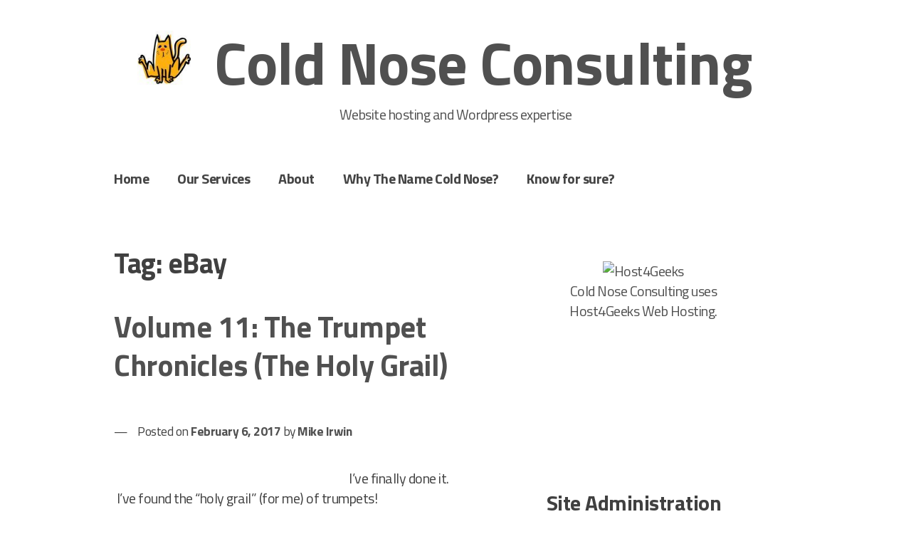

--- FILE ---
content_type: text/html; charset=UTF-8
request_url: http://coldnose.us/index.php/tag/ebay/
body_size: 6662
content:
<!doctype html>
<html lang="en-US">
<head>
	<meta charset="UTF-8">
	<meta name="viewport" content="width=device-width, initial-scale=1">
	<link rel="profile" href="https://gmpg.org/xfn/11">

	<title>eBay &#8211; Cold Nose Consulting</title>
<meta name='robots' content='max-image-preview:large' />
<link rel='dns-prefetch' href='//fonts.googleapis.com' />
<link rel='dns-prefetch' href='//s.w.org' />
<link rel="alternate" type="application/rss+xml" title="Cold Nose Consulting &raquo; Feed" href="http://coldnose.us/index.php/feed/" />
<link rel="alternate" type="application/rss+xml" title="Cold Nose Consulting &raquo; Comments Feed" href="http://coldnose.us/index.php/comments/feed/" />
<link rel="alternate" type="application/rss+xml" title="Cold Nose Consulting &raquo; eBay Tag Feed" href="http://coldnose.us/index.php/tag/ebay/feed/" />
		<script type="text/javascript">
			window._wpemojiSettings = {"baseUrl":"https:\/\/s.w.org\/images\/core\/emoji\/13.0.1\/72x72\/","ext":".png","svgUrl":"https:\/\/s.w.org\/images\/core\/emoji\/13.0.1\/svg\/","svgExt":".svg","source":{"concatemoji":"http:\/\/coldnose.us\/wp-includes\/js\/wp-emoji-release.min.js?ver=5.7.2"}};
			!function(e,a,t){var n,r,o,i=a.createElement("canvas"),p=i.getContext&&i.getContext("2d");function s(e,t){var a=String.fromCharCode;p.clearRect(0,0,i.width,i.height),p.fillText(a.apply(this,e),0,0);e=i.toDataURL();return p.clearRect(0,0,i.width,i.height),p.fillText(a.apply(this,t),0,0),e===i.toDataURL()}function c(e){var t=a.createElement("script");t.src=e,t.defer=t.type="text/javascript",a.getElementsByTagName("head")[0].appendChild(t)}for(o=Array("flag","emoji"),t.supports={everything:!0,everythingExceptFlag:!0},r=0;r<o.length;r++)t.supports[o[r]]=function(e){if(!p||!p.fillText)return!1;switch(p.textBaseline="top",p.font="600 32px Arial",e){case"flag":return s([127987,65039,8205,9895,65039],[127987,65039,8203,9895,65039])?!1:!s([55356,56826,55356,56819],[55356,56826,8203,55356,56819])&&!s([55356,57332,56128,56423,56128,56418,56128,56421,56128,56430,56128,56423,56128,56447],[55356,57332,8203,56128,56423,8203,56128,56418,8203,56128,56421,8203,56128,56430,8203,56128,56423,8203,56128,56447]);case"emoji":return!s([55357,56424,8205,55356,57212],[55357,56424,8203,55356,57212])}return!1}(o[r]),t.supports.everything=t.supports.everything&&t.supports[o[r]],"flag"!==o[r]&&(t.supports.everythingExceptFlag=t.supports.everythingExceptFlag&&t.supports[o[r]]);t.supports.everythingExceptFlag=t.supports.everythingExceptFlag&&!t.supports.flag,t.DOMReady=!1,t.readyCallback=function(){t.DOMReady=!0},t.supports.everything||(n=function(){t.readyCallback()},a.addEventListener?(a.addEventListener("DOMContentLoaded",n,!1),e.addEventListener("load",n,!1)):(e.attachEvent("onload",n),a.attachEvent("onreadystatechange",function(){"complete"===a.readyState&&t.readyCallback()})),(n=t.source||{}).concatemoji?c(n.concatemoji):n.wpemoji&&n.twemoji&&(c(n.twemoji),c(n.wpemoji)))}(window,document,window._wpemojiSettings);
		</script>
		<style type="text/css">
img.wp-smiley,
img.emoji {
	display: inline !important;
	border: none !important;
	box-shadow: none !important;
	height: 1em !important;
	width: 1em !important;
	margin: 0 .07em !important;
	vertical-align: -0.1em !important;
	background: none !important;
	padding: 0 !important;
}
</style>
	<link rel='stylesheet' id='wp-block-library-css'  href='http://coldnose.us/wp-includes/css/dist/block-library/style.min.css?ver=5.7.2' type='text/css' media='all' />
<link rel='stylesheet' id='everest-toolkit-css'  href='http://coldnose.us/wp-content/plugins/everest-toolkit/public/css/everest-toolkit-public.css?ver=1.1.9' type='text/css' media='all' />
<link rel='stylesheet' id='dashicons-css'  href='http://coldnose.us/wp-includes/css/dashicons.min.css?ver=5.7.2' type='text/css' media='all' />
<link rel='stylesheet' id='post-views-counter-frontend-css'  href='http://coldnose.us/wp-content/plugins/post-views-counter/css/frontend.css?ver=1.3.4' type='text/css' media='all' />
<link rel='stylesheet' id='xsimply-titillium-web-css'  href='https://fonts.googleapis.com/css?family=Titillium+Web%3A400%2C400i%2C700%2C700i&#038;ver=5.7.2#038;display=swap' type='text/css' media='all' />
<link rel='stylesheet' id='xsimply-style-css'  href='http://coldnose.us/wp-content/themes/xsimply/style.css?ver=5.7.2' type='text/css' media='all' />
<link rel='stylesheet' id='xsimply-device-css'  href='http://coldnose.us/wp-content/themes/xsimply/css/device.css?ver=5.7.2' type='text/css' media='all' />
<script type='text/javascript' src='http://coldnose.us/wp-includes/js/jquery/jquery.min.js?ver=3.5.1' id='jquery-core-js'></script>
<script type='text/javascript' src='http://coldnose.us/wp-includes/js/jquery/jquery-migrate.min.js?ver=3.3.2' id='jquery-migrate-js'></script>
<script type='text/javascript' src='http://coldnose.us/wp-content/plugins/everest-toolkit/public/js/everest-toolkit-public.js?ver=1.1.9' id='everest-toolkit-js'></script>
<link rel="https://api.w.org/" href="http://coldnose.us/index.php/wp-json/" /><link rel="alternate" type="application/json" href="http://coldnose.us/index.php/wp-json/wp/v2/tags/77" /><link rel="EditURI" type="application/rsd+xml" title="RSD" href="http://coldnose.us/xmlrpc.php?rsd" />
<link rel="wlwmanifest" type="application/wlwmanifest+xml" href="http://coldnose.us/wp-includes/wlwmanifest.xml" /> 
<meta name="generator" content="WordPress 5.7.2" />
<style type="text/css">.recentcomments a{display:inline !important;padding:0 !important;margin:0 !important;}</style><style type="text/css" id="xsimply-inline-css">body { font-family: "Titillium Web"; }
body.custom-background { background-color: #FFFFFF; }
a, a:visited, .site-title a, .site-description { color: #505050; }
a:hover { color: #000000; }</style></head>

<body class="archive tag tag-ebay tag-77 wp-custom-logo color-scheme- hfeed">
<div id="page" class="site">
	<a class="skip-link screen-reader-text" href="#content">Skip to content</a>

	<header id="masthead" class="site-header">
		<div class="site-branding has-custom-logo has-header-title">
			<a href="http://coldnose.us/" class="custom-logo-link" rel="home"><img width="95" height="96" src="http://coldnose.us/wp-content/uploads/2019/12/yellowcat.jpg" class="custom-logo" alt="Cold Nose Consulting" /></a>				<p class="site-title"><a href="http://coldnose.us/" rel="home">Cold Nose Consulting</a></p>
								<p class="site-description">Website hosting and Wordpress expertise</p>
					</div><!-- .site-branding -->

		<div class="custom-header">
					</div>

		<nav id="site-navigation" class="main-navigation">
			<button class="menu-toggle" aria-controls="primary-menu" data-menu="primary-menu" aria-expanded="false">
				<span class="button-menu">Menu</span>
			</button>
			<div class="menu-main-container"><ul id="primary-menu" class="menu"><li id="menu-item-551" class="menu-item menu-item-type-custom menu-item-object-custom menu-item-home menu-item-551"><a href="http://coldnose.us">Home</a></li>
<li id="menu-item-552" class="menu-item menu-item-type-post_type menu-item-object-page menu-item-552"><a href="http://coldnose.us/index.php/our-services/">Our Services</a></li>
<li id="menu-item-553" class="menu-item menu-item-type-post_type menu-item-object-page menu-item-553"><a href="http://coldnose.us/index.php/about/">About</a></li>
<li id="menu-item-554" class="menu-item menu-item-type-post_type menu-item-object-page menu-item-554"><a href="http://coldnose.us/index.php/why-cold-nose/">Why The Name Cold Nose?</a></li>
<li id="menu-item-555" class="menu-item menu-item-type-post_type menu-item-object-page menu-item-555"><a href="http://coldnose.us/index.php/know-for-sure/">Know for sure?</a></li>
</ul></div>		</nav><!-- #site-navigation -->
	</header><!-- #masthead -->

	<div id="content" class="site-content">

	<div id="primary" class="content-area">
		<main id="main" class="site-main">

		
			<header class="page-header">
				<h1 class="page-title">Tag: <span>eBay</span></h1>			</header><!-- .page-header -->

			
<article id="post-515" class="post-515 post type-post status-publish format-standard hentry category-the-trumpet-chronicles tag-brass-instruments tag-cornet tag-ebay tag-horn tag-music tag-musical-instruments tag-trumpet">
	<header class="entry-header">
		<h2 class="entry-title"><a href="http://coldnose.us/index.php/2017/02/volume-11-the-trumpet-chronicles-the-holy-grail/" rel="bookmark">Volume 11:  The Trumpet Chronicles (The Holy Grail)</a></h2>			<div class="entry-meta">
				<span class="posted-on">Posted on <a href="http://coldnose.us/index.php/2017/02/volume-11-the-trumpet-chronicles-the-holy-grail/" rel="bookmark"><time class="entry-date published" datetime="2017-02-06T10:15:58+00:00">February 6, 2017</time><time class="updated" datetime="2020-02-26T14:13:17+00:00">February 26, 2020</time></a></span><span class="byline"> by <span class="author vcard"><a class="url fn n" href="http://coldnose.us/index.php/author/mhc1zj4mqm/">Mike Irwin</a></span></span>			</div><!-- .entry-meta -->
			</header><!-- .entry-header -->

	
	<div class="entry-content">
		<p><img loading="lazy" class="alignleft size-medium wp-image-516" src="http://www.coldnoseconsulting.com/wp-content/uploads/2017/02/s-l1600-300x169.jpg" alt="" width="300" height="169" />I&#8217;ve finally done it.  I&#8217;ve found the &#8220;holy grail&#8221; (for me) of trumpets!</p>
<p> <a href="http://coldnose.us/index.php/2017/02/volume-11-the-trumpet-chronicles-the-holy-grail/#more-515" class="more-link">Continue reading<span class="screen-reader-text"> &#8220;Volume 11:  The Trumpet Chronicles (The Holy Grail)&#8221;</span></a></p>
	</div><!-- .entry-content -->

	<footer class="entry-footer">
		<span class="cat-links"><span class="cat-label">Archived:</span> <a href="http://coldnose.us/index.php/category/the-trumpet-chronicles/" rel="category tag">The Trumpet Chronicles</a></span><span class="tags-links"><span class="tag-label">Tagged:</span> <a href="http://coldnose.us/index.php/tag/brass-instruments/" rel="tag">Brass instruments</a>, <a href="http://coldnose.us/index.php/tag/cornet/" rel="tag">Cornet</a>, <a href="http://coldnose.us/index.php/tag/ebay/" rel="tag">eBay</a>, <a href="http://coldnose.us/index.php/tag/horn/" rel="tag">Horn</a>, <a href="http://coldnose.us/index.php/tag/music/" rel="tag">Music</a>, <a href="http://coldnose.us/index.php/tag/musical-instruments/" rel="tag">Musical instruments</a>, <a href="http://coldnose.us/index.php/tag/trumpet/" rel="tag">trumpet</a></span><span class="sub-entry-footer"></span>	</footer><!-- .entry-footer -->
</article><!-- #post-515 -->

<article id="post-499" class="post-499 post type-post status-publish format-standard hentry category-the-trumpet-chronicles tag-113 tag-albums tag-blessing tag-brass-instruments tag-denis-wick tag-ebay tag-f-e-olds tag-h-n-white tag-horn tag-martin tag-music">
	<header class="entry-header">
		<h2 class="entry-title"><a href="http://coldnose.us/index.php/2016/07/the-trumpet-chronicles-volume-ten-has-it-really-been-5-months/" rel="bookmark">Volume 10 &#8211; The Trumpet Chronicles (Has It Really Been 5 Months?)</a></h2>			<div class="entry-meta">
				<span class="posted-on">Posted on <a href="http://coldnose.us/index.php/2016/07/the-trumpet-chronicles-volume-ten-has-it-really-been-5-months/" rel="bookmark"><time class="entry-date published" datetime="2016-07-15T10:31:10+00:00">July 15, 2016</time><time class="updated" datetime="2020-02-26T14:13:28+00:00">February 26, 2020</time></a></span><span class="byline"> by <span class="author vcard"><a class="url fn n" href="http://coldnose.us/index.php/author/mhc1zj4mqm/">Mike Irwin</a></span></span>			</div><!-- .entry-meta -->
			</header><!-- .entry-header -->

	
	<div class="entry-content">
		<p>I<img loading="lazy" class="alignleft size-medium wp-image-500" src="http://www.coldnoseconsulting.com/wp-content/uploads/2016/07/olds-ambassador-trumpet-170x300.jpg" alt="olds-ambassador-trumpet" width="170" height="300" />t&#8217;s frankly amazing how quickly time goes by.  I logged in to this site today just to see if there were any software updates that needed to be applied.  My last posting was in February!  Several things have happened, so&#8230;. <a href="http://coldnose.us/index.php/2016/07/the-trumpet-chronicles-volume-ten-has-it-really-been-5-months/#more-499" class="more-link">Continue reading<span class="screen-reader-text"> &#8220;Volume 10 &#8211; The Trumpet Chronicles (Has It Really Been 5 Months?)&#8221;</span></a></p>
	</div><!-- .entry-content -->

	<footer class="entry-footer">
		<span class="cat-links"><span class="cat-label">Archived:</span> <a href="http://coldnose.us/index.php/category/the-trumpet-chronicles/" rel="category tag">The Trumpet Chronicles</a></span><span class="tags-links"><span class="tag-label">Tagged:</span> <a href="http://coldnose.us/index.php/tag/9/" rel="tag">9</a>, <a href="http://coldnose.us/index.php/tag/albums/" rel="tag">Albums</a>, <a href="http://coldnose.us/index.php/tag/blessing/" rel="tag">Blessing</a>, <a href="http://coldnose.us/index.php/tag/brass-instruments/" rel="tag">Brass instruments</a>, <a href="http://coldnose.us/index.php/tag/denis-wick/" rel="tag">Denis Wick</a>, <a href="http://coldnose.us/index.php/tag/ebay/" rel="tag">eBay</a>, <a href="http://coldnose.us/index.php/tag/f-e-olds/" rel="tag">F. E. Olds</a>, <a href="http://coldnose.us/index.php/tag/h-n-white/" rel="tag">H. N. White</a>, <a href="http://coldnose.us/index.php/tag/horn/" rel="tag">Horn</a>, <a href="http://coldnose.us/index.php/tag/martin/" rel="tag">martin</a>, <a href="http://coldnose.us/index.php/tag/music/" rel="tag">Music</a></span><span class="sub-entry-footer"></span>	</footer><!-- .entry-footer -->
</article><!-- #post-499 -->

<article id="post-477" class="post-477 post type-post status-publish format-standard hentry category-the-trumpet-chronicles tag-brass-instruments tag-dennis-wick tag-donnie tag-ebay tag-f-e-olds tag-mouthpiece tag-music tag-musical-instruments tag-trumpet">
	<header class="entry-header">
		<h2 class="entry-title"><a href="http://coldnose.us/index.php/2016/01/volume-7-the-trumpet-chronicles-happy-new-year/" rel="bookmark">Volume 7 &#8211; The Trumpet Chronicles (Happy New Year)</a></h2>			<div class="entry-meta">
				<span class="posted-on">Posted on <a href="http://coldnose.us/index.php/2016/01/volume-7-the-trumpet-chronicles-happy-new-year/" rel="bookmark"><time class="entry-date published" datetime="2016-01-08T11:58:29+00:00">January 8, 2016</time><time class="updated" datetime="2020-02-26T14:14:07+00:00">February 26, 2020</time></a></span><span class="byline"> by <span class="author vcard"><a class="url fn n" href="http://coldnose.us/index.php/author/mhc1zj4mqm/">Mike Irwin</a></span></span>			</div><!-- .entry-meta -->
			</header><!-- .entry-header -->

	
	<div class="entry-content">
		<p style="text-align: left;"><img loading="lazy" class="alignright wp-image-478 size-medium" src="http://www.coldnoseconsulting.com/wp-content/uploads/2016/01/Red-Brass-Silver-Plated-flugelhorn-300x225.jpg" alt="Red-Brass-Silver-Plated-flugelhorn" width="300" height="225" />The holidays are typically a slow time for trumpeting, at least for me.  But there have been a few things going on that are noteworthy.  See what I did there?  See?  C&#8217;mon, it wasn&#8217;t THAT bad! <a href="http://coldnose.us/index.php/2016/01/volume-7-the-trumpet-chronicles-happy-new-year/#more-477" class="more-link">Continue reading<span class="screen-reader-text"> &#8220;Volume 7 &#8211; The Trumpet Chronicles (Happy New Year)&#8221;</span></a></p>
	</div><!-- .entry-content -->

	<footer class="entry-footer">
		<span class="cat-links"><span class="cat-label">Archived:</span> <a href="http://coldnose.us/index.php/category/the-trumpet-chronicles/" rel="category tag">The Trumpet Chronicles</a></span><span class="tags-links"><span class="tag-label">Tagged:</span> <a href="http://coldnose.us/index.php/tag/brass-instruments/" rel="tag">Brass instruments</a>, <a href="http://coldnose.us/index.php/tag/dennis-wick/" rel="tag">Dennis Wick</a>, <a href="http://coldnose.us/index.php/tag/donnie/" rel="tag">Donnie</a>, <a href="http://coldnose.us/index.php/tag/ebay/" rel="tag">eBay</a>, <a href="http://coldnose.us/index.php/tag/f-e-olds/" rel="tag">F. E. Olds</a>, <a href="http://coldnose.us/index.php/tag/mouthpiece/" rel="tag">mouthpiece</a>, <a href="http://coldnose.us/index.php/tag/music/" rel="tag">Music</a>, <a href="http://coldnose.us/index.php/tag/musical-instruments/" rel="tag">Musical instruments</a>, <a href="http://coldnose.us/index.php/tag/trumpet/" rel="tag">trumpet</a></span><span class="sub-entry-footer"></span>	</footer><!-- .entry-footer -->
</article><!-- #post-477 -->

<article id="post-471" class="post-471 post type-post status-publish format-standard hentry category-the-trumpet-chronicles tag-aerophones tag-brass-instruments tag-crook tag-ebay tag-f-e-olds tag-mouthpiece tag-musical-instruments tag-trumpet">
	<header class="entry-header">
		<h2 class="entry-title"><a href="http://coldnose.us/index.php/2015/12/volume-5-the-trumpet-chronicles/" rel="bookmark">Volume 5 &#8211; The Trumpet Chronicles</a></h2>			<div class="entry-meta">
				<span class="posted-on">Posted on <a href="http://coldnose.us/index.php/2015/12/volume-5-the-trumpet-chronicles/" rel="bookmark"><time class="entry-date published" datetime="2015-12-01T10:39:35+00:00">December 1, 2015</time><time class="updated" datetime="2020-02-26T14:14:19+00:00">February 26, 2020</time></a></span><span class="byline"> by <span class="author vcard"><a class="url fn n" href="http://coldnose.us/index.php/author/mhc1zj4mqm/">Mike Irwin</a></span></span>			</div><!-- .entry-meta -->
			</header><!-- .entry-header -->

	
	<div class="entry-content">
		<p><a href="http://www.coldnoseconsulting.com/wp-content/uploads/2015/11/yam-11.jpg"><img loading="lazy" class="alignright size-thumbnail wp-image-447" src="http://www.coldnoseconsulting.com/wp-content/uploads/2015/11/yam-11-150x150.jpg" alt="yam-11" width="150" height="150" /></a>So, last night I was at band practice.  We were quickly running through some of the Christmas music for our first concert on the 13th.  I was using the Yamaha 11 mouthpiece I mentioned in a previous post with my silver Olds Ambassador trumpet.  Strangely, my lip got really tired way early in the practice, long before I expected it to.  On a whim, I switched to my generic 3C mouthpiece, and quickly found new life and endurance.  My tonal quality came back substantially also. <a href="http://coldnose.us/index.php/2015/12/volume-5-the-trumpet-chronicles/#more-471" class="more-link">Continue reading<span class="screen-reader-text"> &#8220;Volume 5 &#8211; The Trumpet Chronicles&#8221;</span></a></p>
	</div><!-- .entry-content -->

	<footer class="entry-footer">
		<span class="cat-links"><span class="cat-label">Archived:</span> <a href="http://coldnose.us/index.php/category/the-trumpet-chronicles/" rel="category tag">The Trumpet Chronicles</a></span><span class="tags-links"><span class="tag-label">Tagged:</span> <a href="http://coldnose.us/index.php/tag/aerophones/" rel="tag">Aerophones</a>, <a href="http://coldnose.us/index.php/tag/brass-instruments/" rel="tag">Brass instruments</a>, <a href="http://coldnose.us/index.php/tag/crook/" rel="tag">Crook</a>, <a href="http://coldnose.us/index.php/tag/ebay/" rel="tag">eBay</a>, <a href="http://coldnose.us/index.php/tag/f-e-olds/" rel="tag">F. E. Olds</a>, <a href="http://coldnose.us/index.php/tag/mouthpiece/" rel="tag">mouthpiece</a>, <a href="http://coldnose.us/index.php/tag/musical-instruments/" rel="tag">Musical instruments</a>, <a href="http://coldnose.us/index.php/tag/trumpet/" rel="tag">trumpet</a></span><span class="sub-entry-footer"></span>	</footer><!-- .entry-footer -->
</article><!-- #post-471 -->

<article id="post-469" class="post-469 post type-post status-publish format-standard hentry category-the-trumpet-chronicles tag-aerophones tag-brass-instruments tag-ebay tag-french-horn tag-getzen tag-horns tag-mouthpiece tag-musical-instruments tag-tenor-horn">
	<header class="entry-header">
		<h2 class="entry-title"><a href="http://coldnose.us/index.php/2015/11/volume-4-the-trumpet-chronicles/" rel="bookmark">Volume 4 &#8211; The Trumpet Chronicles</a></h2>			<div class="entry-meta">
				<span class="posted-on">Posted on <a href="http://coldnose.us/index.php/2015/11/volume-4-the-trumpet-chronicles/" rel="bookmark"><time class="entry-date published" datetime="2015-11-30T10:23:05+00:00">November 30, 2015</time><time class="updated" datetime="2020-02-26T14:14:26+00:00">February 26, 2020</time></a></span><span class="byline"> by <span class="author vcard"><a class="url fn n" href="http://coldnose.us/index.php/author/mhc1zj4mqm/">Mike Irwin</a></span></span>			</div><!-- .entry-meta -->
			</header><!-- .entry-header -->

	
	<div class="entry-content">
		<p>Yesterday, I started the down-sizing of my instrument collection.  It was a traumatic time, but I managed to get through it.</p>
<p>I have several horns and mouthpieces out on eBay at the moment:</p>
<p><a href="http://www.ebay.com/itm/201475243255?ssPageName=STRK:MESELX:IT&amp;_trksid=p3984.m1586.l2648" target="_parent" rel="noopener noreferrer"><img src="http://thumbs4.ebaystatic.com/pict/2014752432556464_2.jpg" alt="Item picture" border="0" /></a> <a id="ttl_201475243255" class="g-asm002" title="Couesnon Eb Alto / Tenor Horn" href="http://www.ebay.com/itm/201475243255?ssPageName=STRK:MESELX:IT&amp;_trksid=p3984.m1586.l2649" target="_parent" rel="noopener noreferrer">Couesnon Eb Alto / Tenor Horn</a></p>
<p><a href="http://www.ebay.com/itm/201475227588?ssPageName=STRK:MESELX:IT&amp;_trksid=p3984.m1586.l2648" target="_parent" rel="noopener noreferrer"><img src="http://thumbs1.ebaystatic.com/pict/2014752275886464_1.jpg" alt="Item picture" border="0" /></a> <a id="ttl_201475227588" class="g-asm002" title="Rare Reynolds 4 Alto / Tenor Horn Mouthpiece" href="http://www.ebay.com/itm/201475227588?ssPageName=STRK:MESELX:IT&amp;_trksid=p3984.m1586.l2649" target="_parent" rel="noopener noreferrer">Rare Reynolds 4 Alto / Tenor Horn Mouthpiece</a></p>
<p><a href="http://www.ebay.com/itm/201475233822?ssPageName=STRK:MESELX:IT&amp;_trksid=p3984.m1586.l2648" target="_parent" rel="noopener noreferrer"><img src="http://thumbs3.ebaystatic.com/pict/2014752338226464_1.jpg" alt="Item picture" border="0" /></a> <a id="ttl_201475233822" class="g-asm002" title="Getzen DEG Plastic Cup French Horn Mouthpiece" href="http://www.ebay.com/itm/201475233822?ssPageName=STRK:MESELX:IT&amp;_trksid=p3984.m1586.l2649" target="_parent" rel="noopener noreferrer">Getzen DEG Plastic Cup French Horn Mouthpiece</a></p>
<p><a href="http://www.ebay.com/itm/201475220318?ssPageName=STRK:MESELX:IT&amp;_trksid=p3984.m1586.l2648" target="_parent" rel="noopener noreferrer"><img src="http://thumbs3.ebaystatic.com/pict/2014752203186464_1.jpg" alt="Item picture" border="0" /></a> <a id="ttl_201475220318" class="g-asm002" title="'50s York National Bb Trumpet " href="http://www.ebay.com/itm/201475220318?ssPageName=STRK:MESELX:IT&amp;_trksid=p3984.m1586.l2649" target="_parent" rel="noopener noreferrer">&#8217;50s York National Bb Trumpet </a></p>
<p><a href="http://www.ebay.com/itm/201475199562?ssPageName=STRK:MESELX:IT&amp;_trksid=p3984.m1586.l2648" target="_parent" rel="noopener noreferrer"><img src="http://thumbs3.ebaystatic.com/pict/2014751995626464_1.jpg" alt="Item picture" border="0" /></a> <a id="ttl_201475199562" class="g-asm002" title="Getzen 300 Alto Marching Trumpet Eb / F Frumpet" href="http://www.ebay.com/itm/201475199562?ssPageName=STRK:MESELX:IT&amp;_trksid=p3984.m1586.l2649" target="_parent" rel="noopener noreferrer">Getzen 300 Alto Marching Trumpet Eb / F Frumpet</a></p>
<p>I encourage you to take advantage of these opportunities if they interest you!</p>
	</div><!-- .entry-content -->

	<footer class="entry-footer">
		<span class="cat-links"><span class="cat-label">Archived:</span> <a href="http://coldnose.us/index.php/category/the-trumpet-chronicles/" rel="category tag">The Trumpet Chronicles</a></span><span class="tags-links"><span class="tag-label">Tagged:</span> <a href="http://coldnose.us/index.php/tag/aerophones/" rel="tag">Aerophones</a>, <a href="http://coldnose.us/index.php/tag/brass-instruments/" rel="tag">Brass instruments</a>, <a href="http://coldnose.us/index.php/tag/ebay/" rel="tag">eBay</a>, <a href="http://coldnose.us/index.php/tag/french-horn/" rel="tag">French horn</a>, <a href="http://coldnose.us/index.php/tag/getzen/" rel="tag">Getzen</a>, <a href="http://coldnose.us/index.php/tag/horns/" rel="tag">Horns</a>, <a href="http://coldnose.us/index.php/tag/mouthpiece/" rel="tag">mouthpiece</a>, <a href="http://coldnose.us/index.php/tag/musical-instruments/" rel="tag">Musical instruments</a>, <a href="http://coldnose.us/index.php/tag/tenor-horn/" rel="tag">Tenor horn</a></span><span class="sub-entry-footer"></span>	</footer><!-- .entry-footer -->
</article><!-- #post-469 -->

		</main><!-- #main -->
	</div><!-- #primary -->


<aside id="secondary" class="widget-area">
	<section id="custom_html-2" class="widget_text widget widget_custom_html"><div class="textwidget custom-html-widget"><center>
	<a href='https://backyard.host4geeks.com/aff.php?aff=468'><img src='https://motorsportsnews.net/wp-content/uploads/2020/03/host-4-geeks.jpg' alt="Host4Geeks"><br>Cold Nose Consulting uses<br> Host4Geeks Web Hosting.</a></center></div></section><section id="custom_html-3" class="widget_text widget widget_custom_html"><div class="textwidget custom-html-widget"><script type="text/javascript">
amzn_assoc_tracking_id = "motorsportsne-20";
amzn_assoc_ad_mode = "manual";
amzn_assoc_ad_type = "smart";
amzn_assoc_marketplace = "amazon";
amzn_assoc_region = "US";
amzn_assoc_design = "enhanced_links";
amzn_assoc_asins = "B08HVJTX28";
amzn_assoc_placement = "adunit";
amzn_assoc_linkid = "49631f02cf206206d48088b6e7952cb3";
</script>
<script src="//z-na.amazon-adsystem.com/widgets/onejs?MarketPlace=US"></script>
<br>
<script type="text/javascript">
amzn_assoc_tracking_id = "motorsportsne-20";
amzn_assoc_ad_mode = "manual";
amzn_assoc_ad_type = "smart";
amzn_assoc_marketplace = "amazon";
amzn_assoc_region = "US";
amzn_assoc_design = "enhanced_links";
amzn_assoc_asins = "B08DY8GJN4";
amzn_assoc_placement = "adunit";
amzn_assoc_linkid = "42bfa46a75345aab2c941d0a5fcc13a0";
</script>
<script src="//z-na.amazon-adsystem.com/widgets/onejs?MarketPlace=US"></script>
<br>
<script type="text/javascript">
amzn_assoc_tracking_id = "motorsportsne-20";
amzn_assoc_ad_mode = "manual";
amzn_assoc_ad_type = "smart";
amzn_assoc_marketplace = "amazon";
amzn_assoc_region = "US";
amzn_assoc_design = "enhanced_links";
amzn_assoc_asins = "B08DF773G9";
amzn_assoc_placement = "adunit";
amzn_assoc_linkid = "7389b7f4fd3b293fe2534851b2c81a36";
</script>
<script src="//z-na.amazon-adsystem.com/widgets/onejs?MarketPlace=US"></script>
<br>
<script type="text/javascript">
amzn_assoc_tracking_id = "motorsportsne-20";
amzn_assoc_ad_mode = "manual";
amzn_assoc_ad_type = "smart";
amzn_assoc_marketplace = "amazon";
amzn_assoc_region = "US";
amzn_assoc_design = "enhanced_links";
amzn_assoc_asins = "B07R6M6Y7F";
amzn_assoc_placement = "adunit";
amzn_assoc_linkid = "1c280b7a5c4e280ea2e8ea69032d5eea";
</script>
<script src="//z-na.amazon-adsystem.com/widgets/onejs?MarketPlace=US"></script></div></section><section id="meta-4" class="widget widget_meta"><h2 class="widget-title">Site Administration</h2>
		<ul>
						<li><a href="http://coldnose.us/wp-login.php">Log in</a></li>
			<li><a href="http://coldnose.us/index.php/feed/">Entries feed</a></li>
			<li><a href="http://coldnose.us/index.php/comments/feed/">Comments feed</a></li>

			<li><a href="https://wordpress.org/">WordPress.org</a></li>
		</ul>

		</section></aside><!-- #secondary -->

	</div><!-- #content -->

	<footer id="colophon" class="site-footer">
				<div class="search-box"> 
			<form role="search" method="get" class="search-form" action="http://coldnose.us/">
				<label>
					<span class="screen-reader-text">Search for:</span>
					<input type="search" class="search-field" placeholder="Search &hellip;" value="" name="s" />
				</label>
				<input type="submit" class="search-submit" value="Search" />
			</form>		</div>
		<div class="site-info">
			Powered by <a href="https://wordpress.org/">Wordpress</a>			<span class="sep"> /&nbsp;/ </span>
			Theme XSimply by <a href="https://www.iljester.com/">Il Jester</a>		</div><!-- .site-info -->
	</footer><!-- #colophon -->
</div><!-- #page -->

<script type='text/javascript' src='http://coldnose.us/wp-content/themes/xsimply/js/menu-nav.js?ver=1.0' id='xsimply-menu-nav-js'></script>
<script type='text/javascript' src='http://coldnose.us/wp-content/themes/xsimply/js/skip-link-focus-fix.js?ver=20151215' id='xsimply-skip-link-focus-fix-js'></script>
<script type='text/javascript' src='http://coldnose.us/wp-includes/js/wp-embed.min.js?ver=5.7.2' id='wp-embed-js'></script>

</body>
</html>
<br />
<b>Notice</b>:  ob_end_flush(): Failed to send buffer of zlib output compression (1) in <b>/home/uscoldnose/public_html/wp-includes/functions.php</b> on line <b>4757</b><br />
<br />
<b>Notice</b>:  ob_end_flush(): Failed to send buffer of zlib output compression (1) in <b>/home/uscoldnose/public_html/wp-includes/functions.php</b> on line <b>4757</b><br />
